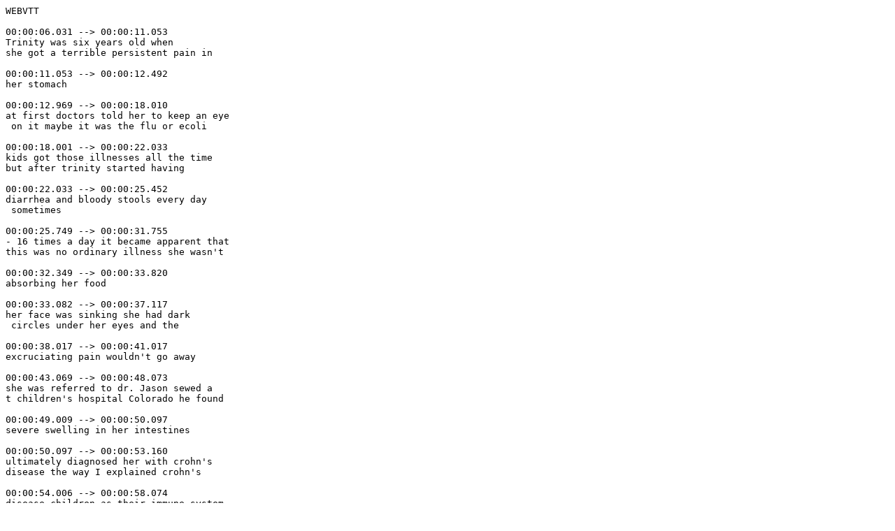

--- FILE ---
content_type: text/vtt
request_url: https://we.sflep.com/upload/ressrt/37796.vtt
body_size: 2712
content:
WEBVTT

00:00:06.031 --> 00:00:11.053
Trinity was six years old when 
she got a terrible persistent pain in

00:00:11.053 --> 00:00:12.492
her stomach

00:00:12.969 --> 00:00:18.010
at first doctors told her to keep an eye
 on it maybe it was the flu or ecoli

00:00:18.001 --> 00:00:22.033
kids got those illnesses all the time 
but after trinity started having

00:00:22.033 --> 00:00:25.452
diarrhea and bloody stools every day
 sometimes

00:00:25.749 --> 00:00:31.755
- 16 times a day it became apparent that 
this was no ordinary illness she wasn't

00:00:32.349 --> 00:00:33.820
absorbing her food

00:00:33.082 --> 00:00:37.117
her face was sinking she had dark
 circles under her eyes and the

00:00:38.017 --> 00:00:41.017
excruciating pain wouldn't go away

00:00:43.069 --> 00:00:48.073
she was referred to dr. Jason sewed a
t children's hospital Colorado he found

00:00:49.009 --> 00:00:50.097
severe swelling in her intestines

00:00:50.097 --> 00:00:53.160
ultimately diagnosed her with crohn's 
disease the way I explained crohn's

00:00:54.006 --> 00:00:58.074
disease children as their immune system
is over stimulated and it seems to be

00:00:59.028 --> 00:01:02.106
attacking their own intestines which can 
cause them to have the pain that they

00:01:03.006 --> 00:01:06.006
have the diarrhea they have difficulty
 growing

00:01:06.083 --> 00:01:10.109
over the last five years Trinity has 
undergone several tests and treatments

00:01:12.059 --> 00:01:16.228
she has tried steroids in jections
 infusions

00:01:16.759 --> 00:01:20.791
most of them helped the crohn's disease but 
the side effects were too severe for

00:01:21.079 --> 00:01:23.550
eternity to continue using them

00:01:23.055 --> 00:01:28.107
I think the hardest thing is not being 
able to help you know she's in so much

00:01:29.007 --> 00:01:31.014
pain all the time

00:01:31.014 --> 00:01:37.071
we can't fix her we can't take away her 
pain at age 11

00:01:37.071 --> 00:01:40.128
she tried nutritional feeding with 
little success and she underwent

00:01:41.028 --> 00:01:44.049
exploratory surgery that was 
inconclusive

00:01:44.049 --> 00:01:45.103
every time

00:01:46.003 --> 00:01:51.004
a glimmer of hope one day led to 
unbearable pain the next few patients

00:01:51.004 --> 00:01:54.012
with Crohn's disease have it this bad

00:01:54.012 --> 00:01:58.101
many people have it under control and 
some have even got into remission but at

00:01:59.001 --> 00:02:03.036
some point it is likely that the 1.6
 million Americans suffering from

00:02:03.036 --> 00:02:07.044
inflammatory bowel disease have 
experienced discomfort and debilitating

00:02:07.044 --> 00:02:08.223
pain

00:02:08.619 --> 00:02:12.684
for those who suffer simple joys like
 pizza parties sleepovers and family

00:02:13.269 --> 00:02:17.530
trips become a stressful event for the 
least defending food and the nearest

00:02:17.053 --> 00:02:17.062
bathroom

00:02:18.043 --> 00:02:23.682
it can feel like an endless loop of hope 
and disappointment for it seems like

00:02:24.069 --> 00:02:27.120
things never really change depression
 covers

00:02:27.579 --> 00:02:31.900
researchers have spent years 
investigating the cause of crohn's

00:02:31.009 --> 00:02:35.268
disease 80 years after it was first 
described the answers to this illness

00:02:36.159 --> 00:02:37.310
remain elusive

00:02:37.099 --> 00:02:42.187
there is still no cure but where there 
is courage

00:02:45.025 --> 00:02:52.111
there's hope Trinity has an inner
 strength that not every kid has she sees

00:02:53.011 --> 00:02:56.092
a wall in front of her but she's willing 
to climb that wall and go through it and

00:02:56.092 --> 00:02:58.141
get over it so that you'll get better

00:02:59.041 --> 00:03:03.127
some people look at me like I'm in a lot 
of pain but they look at me and say you

00:03:04.027 --> 00:03:07.039
look perfectly fine it's because I've 
lived with pain for a really long time

00:03:07.039 --> 00:03:09.040
now and I know how to hide it

00:03:09.004 --> 00:03:15.088
I want to be strong for other people and 
show them that I can I can do this but i

00:03:16.024 --> 00:03:19.024
want to be a normal child again

00:03:22.024 --> 00:03:29.038
we're getting closer I see that there is 
going to be into this i can see that the

00:03:29.038 --> 00:03:32.134
medicines that were coming up with more 
and more potent much better and with

00:03:33.034 --> 00:03:36.106
less side effects and at some point I 
think we're going to be seeing a

00:03:37.006 --> 00:03:43.009
possibility of a cure and I just want to 
get this cure I want some way to figure

00:03:43.009 --> 00:03:46.066
out how how do we get this

00:03:46.066 --> 00:03:50.119
how can we get rid of it those are 
questions I've been asked doctors and

00:03:51.019 --> 00:03:54.091
they they say we don't know right now but we're 
gonna figure it out
